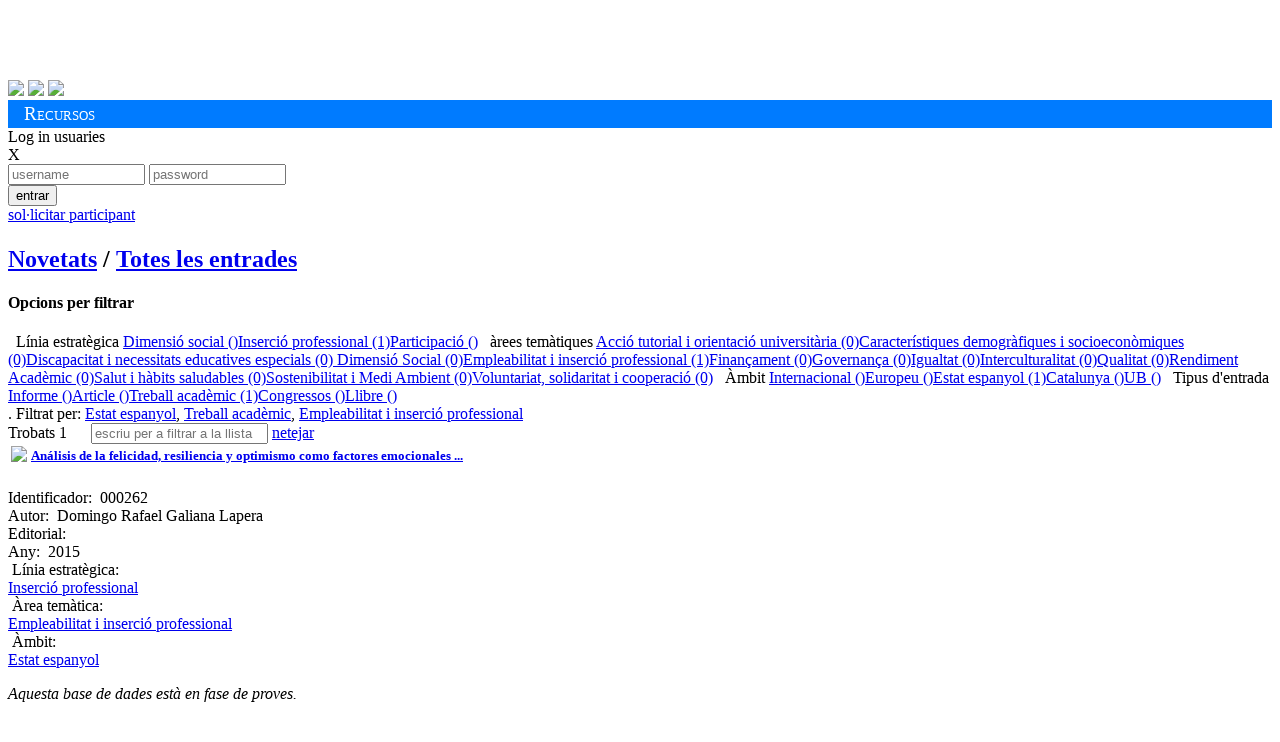

--- FILE ---
content_type: text/html; charset=utf-8
request_url: https://alumnatub.gapei.ub.edu/DMBI/llista.html?ordena=DMBI_4&lang=CAT&rstrcc=DMBI_11:3-9:EMIPRO-8:-14:TPCT
body_size: 22527
content:
<!DOCTYPE HTML>
<html>
<head>
<title>Publicacions de l'Observatori de l'Estudiant UB </title>
<meta charset="utf-8">
<meta content="width=device-width, initial-scale=1.0" name="viewport">
<meta name="author" content="Observatori Estudiant UB, plataforma desenvolupada per GAPEI UB">
<meta name="description" content="">
<meta name="keywords" content="">
<!-- ja venen donats pel cms anterior -->
<link href="https://alumnatub.gapei.ub.edu/www-app/css/publicacions_est_files/screen.css" type="text/css" rel="stylesheet" media="screen">
<link href="https://alumnatub.gapei.ub.edu/www-app/css/publicacions_est_files/observatori.css" rel="stylesheet" type="text/css" media="screen">
<!-- -->
<link rel="stylesheet" type="text/css" media="screen"  href="https://alumnatub.gapei.ub.edu/www-app/css/bootstrap_obub.css" >
<!--<link rel="stylesheet" type="text/css" media="screen"  href="https://alumnatub.gapei.ub.edu/www-app/css/generics/basic.css" >-->
<link rel="stylesheet" type="text/css" media="screen"  href="https://alumnatub.gapei.ub.edu/www-app/css/generics/bootstrap-glyphicons.css" >
<link rel="stylesheet" type="text/css" media="screen"  href="https://alumnatub.gapei.ub.edu/www-app/css/generics/fontello.css" > <!--icones fontello.com-->
<link rel="stylesheet" type="text/css" media="screen"  href="https://alumnatub.gapei.ub.edu/www-app/js/generics/select2/select2.css" >
<!-- <link rel="stylesheet" type="text/css" media="screen"  href="https://alumnatub.gapei.ub.edu/www-app/css/glyphicon.css" > -->
<link rel="stylesheet" type="text/css" media="screen"  href="https://alumnatub.gapei.ub.edu/www-app/css/alumnatub.css" >
<!-- OB ub -->
<link href="https://alumnatub.gapei.ub.edu/www-app/css/publicacions_est_files/print.css" type="text/css" rel="stylesheet" media="print">
<link href="https://alumnatub.gapei.ub.edu/www-app/css/publicacions_est_files/ie.css" type="text/css" rel="stylesheet">
<link href="https://alumnatub.gapei.ub.edu/www-app/css/publicacions_est_files/css.css" rel="stylesheet" type="text/css" media="screen">
</head>
<body>
<!--- OB ub -->
<div id="obub" class="container">
<!-- header -->
<div id="header">
<h1>
<a href="http://www.ub.edu/" target="_blank"><img alt="" src="https://alumnatub.gapei.ub.edu/www-app/css/publicacions_est_files/logo_ub.png" style="width: 250px"></a>
<a href="https://www.ub.edu/portal/web/observatori-estudiants/"><img alt="" src="https://alumnatub.gapei.ub.edu/www-app/css/publicacions_est_files/logo_bw.png"></a>
</h1>
<div id="social">
<a href="https://twitter.com/#%21/UB_endirecte" target="_blank"><img src="https://alumnatub.gapei.ub.edu/www-app/css/publicacions_est_files/twitter_btn_color.png"></a>
<a href="http://www.facebook.com/UniversitatdeBarcelona" target="_blank"><img src="https://alumnatub.gapei.ub.edu/www-app/css/publicacions_est_files/facebook_btn_color.png"></a>
<a href="http://www.youtube.com/ub" target="_blank"><img src="https://alumnatub.gapei.ub.edu/www-app/css/publicacions_est_files/youtube_btn_color.png"></a>
</div>
</div> <!-- /#header -->
<div style="background-color: #007bff; padding: 0.2rem 1rem;">
<span style="font-variant: small-caps; font-size: 1.2rem; color: #fff">Recursos</span>
</div>
<!--
<div id="navegacion">
<ul id="menu_principal">
<li class="menu_102"><a href="http://observatoriestudiant.alumnatub.cat/observatori" title="Observatori"><span>Observatori</span></a></li> <li class="menu_138"><a href="http://observatoriestudiant.alumnatub.cat/estudiants" title="Estudiants"><span>Estudiants</span></a></li> <li class="menu_89"><a href="http://observatoriestudiant.alumnatub.cat/participacio" title="Participació"><span>Participació</span></a></li> <li class="menu_90"><a href="http://observatoriestudiant.alumnatub.cat/dimensio_social" title="Dimensió social"><span>Dimensió social</span></a></li> <li class="menu_92"><a href="http://observatoriestudiant.alumnatub.cat/inserciosl" title="Inserció sociolaboral"><span>Inserció sociolaboral</span></a></li> <li class="menu_93 lia active"><a href="http://observatoriestudiant.alumnatub.cat/recursos_estudiants" title="Recursos" class="a"><span>Recursos</span></a></li> <li class="menu_192"><a href="http://observatoriestudiant.alumnatub.cat/forman_part" title="Forma'n part!"><span>Forma'n part!</span></a></li> <li class="menu_70 ultima"><a href="http://observatoriestudiant.alumnatub.cat/contacte" title="Contacte"><span>Contacte</span></a></li>
</ul>
</div>
<div class="m-verde" id="subnav">
<ul id="menu_secundario">
<ul> <li class="menu_95"><a href="http://observatoriestudiant.alumnatub.cat/recursos_estudiants/enllacos" title="EnllaÃ§os"><span>Enllaços</span></a></li>
<li class="menu_127"><a href="http://observatoriestudiant.alumnatub.cat/recursos_estudiants/convocatries" title="ConvocatÃ²ries"><span>Convocatòries</span></a></li>
<li class="menu_128"><a href="http://observatoriestudiant.alumnatub.cat/recursos_estudiants/serveis" title="Serveis"><span>Serveis</span></a></li>
<li class="menu_129 lia active"><a href="http://observatoriestudiant.alumnatub.cat/recursos_estudiants/publicacions_est" title="Publicacions" class="a"><span>Biblioteca</span></a></li>
<li class="menu_177"><a href="http://observatoriestudiant.alumnatub.cat/recursos_estudiants/informes" title="Informes"><span>Informes</span></a></li>
<li class="menu_179 ultima"><a href="http://observatoriestudiant.alumnatub.cat/recursos_estudiants/jornades" title="Jornades"><span>Jornades</span></a></li> </ul>
</ul>
</div>
-->
<!--- fi OB ub -->
<div id='capsalzone'>
<div><!-- Missatges --></div>
<!---------------->
<div id='area-login' class="">
<!-- no connectat -->
<a id='obre-capa-login'>Log in usuaries</a><br>
<div style='' id='capa-login'>
<span class='pull-right' id='tanca-capa-login'>X</span>
<form action="https://alumnatub.gapei.ub.edu/cgi-bin/connect.cgi" enctype="multipart/form-data" id="Login" method="post"><input type="hidden" id="referer" name="referer" value="" ><input type="hidden" id="user" name="user" value="04S4ft65h5E7s" ><input type="hidden" id="lang" name="lang" value="CAT" ><input type="hidden" id="ENTORN" name="ENTORN" value="DMBI" ><input type="hidden" id="Dimensio" name="Dimensio" value="EXTERNA" >
<input type="text"placeholder="username" id="UsEntr" class="fotx" name="UsEntr" size="15" maxlength="15" value="" />
<input type="password" maxlength="15" value="" name="Contr" size="15" placeholder="password" class="fotx" />
<div class='pull-right'>
<button title="" class="btn btn-xs saveloc" id="Entr" id_accio="NOPERMIS" value="S">entrar</button>
</div>
</form>
<a class="btn-dome" href="https://alumnatub.gapei.ub.edu/DMUS/add.html?lang=CAT&ordena=DMBI_4&rstrcc=DMBI_11:3-9:EMIPRO-8:-14:TPCT&plantilla=ext_DMUS_add" id="NOUUSU" title=""><span class='glyphicon glyphicon-plus'></span> sol·licitar participant</a></p>
</div>
</div>
<!---------------->
</div><!-- fi capsalzone-obub -->
<div id='missatges-txec'>
<!--Missatges-->
</div>
<!-- FIN CAP0 -->
<!-- modal per afegir del grec -->
<div class="modal fade" id="modal-generica-ajax" tabindex="-1" role="dialog" aria-labelledby="myModalLabel" aria-hidden="true">
<div class="modal-dialog">
<div class="modal-content">
</div> <!-- /.modal-content -->
</div> <!-- /.modal-dialog -->
</div> <!-- /.modal -->
<!-- plantilla DOME: DMBI_list.html -->
<div class='span-24'>
<div id='titulo'>
<h1 class=''></h1>
</div>
<h2 class='menu-obub-pral obubpad10'>
<a class="" dimensio="EXTERNA" href="https://alumnatub.gapei.ub.edu/portada.html?lang=CAT" title="">Novetats</a> <span class='padh10'>/</span>
<a class="sel" dimensio="EXTERNA" href="https://alumnatub.gapei.ub.edu/DMBI/llista.html?lang=CAT&ordena=DMBI_4&rstrcc=undefinded" title="">Totes les entrades</a>
</h2>
</div>
<div class='span-7 marb40 padv20'>
<div class='top-filtre'>
<h4>Opcions per filtrar</h4>
</div>
<div class='arbre-tags marl10 padt2rem'>
<span class='mart20 majus titolap vb20'><i class='glyphicon glyphicon-folder-open '></i>&nbsp; Línia estratègica</span>
<span class='pare'><a class="" href="https://alumnatub.gapei.ub.edu/DMBI/llista.html?lang=CAT&rstrcc=DMBI_14:TPCT-8:LEDIMSOC-11:3-9:EMIPRO&ordena=DMBI_4">Dimensió social ()</a></span><span class='pare'><a class="" href="https://alumnatub.gapei.ub.edu/DMBI/llista.html?rstrcc=DMBI_11:3-9:EMIPRO-8:LEINSOLA-14:TPCT&ordena=DMBI_4&lang=CAT">Inserció professional (1)</a></span><span class='pare'><a class="" href="https://alumnatub.gapei.ub.edu/DMBI/llista.html?ordena=DMBI_4&rstrcc=DMBI_9:EMIPRO-11:3-8:LEPART-14:TPCT&lang=CAT">Participació ()</a></span>
<span class='mart20 majus titolap vb20'><i class='glyphicon glyphicon-tags'></i>&nbsp; àrees temàtiques</span>
<span class='pare'><a class="" href="https://alumnatub.gapei.ub.edu/DMBI/llista.html?lang=CAT&rstrcc=DMBI_9:ATUTOU-11:3-8:-14:TPCT&ordena=DMBI_4">Acció tutorial i orientació universitària (0)</a></span><span class='pare'><a class="" href="https://alumnatub.gapei.ub.edu/DMBI/llista.html?rstrcc=DMBI_9:CADSO-11:3-8:-14:TPCT&ordena=DMBI_4&lang=CAT">Característiques demogràfiques i socioeconòmiques (0)</a></span><span class='pare'><a class="" href="https://alumnatub.gapei.ub.edu/DMBI/llista.html?rstrcc=DMBI_11:3-9:DINE3-8:-14:TPCT&ordena=DMBI_4&lang=CAT">Discapacitat i necessitats educatives especials (0)</a></span><span class='pare'><a class="" href="https://alumnatub.gapei.ub.edu/DMBI/llista.html?lang=CAT&rstrcc=DMBI_9:DISO-11:3-14:TPCT-8:&ordena=DMBI_4"> Dimensió Social (0)</a></span><span class='pare'><a class="" href="https://alumnatub.gapei.ub.edu/DMBI/llista.html?lang=CAT&ordena=DMBI_4&rstrcc=DMBI_9:EMIPRO-11:3-14:TPCT-8:">Empleabilitat i inserció professional (1)</a></span><span class='pare'><a class="" href="https://alumnatub.gapei.ub.edu/DMBI/llista.html?lang=CAT&ordena=DMBI_4&rstrcc=DMBI_14:TPCT-8:-9:FINAN-11:3">Finançament (0)</a></span><span class='pare'><a class="" href="https://alumnatub.gapei.ub.edu/DMBI/llista.html?rstrcc=DMBI_14:TPCT-8:-9:GOVERN-11:3&ordena=DMBI_4&lang=CAT">Governança (0)</a></span><span class='pare'><a class="" href="https://alumnatub.gapei.ub.edu/DMBI/llista.html?rstrcc=DMBI_8:-14:TPCT-11:3-9:IGUAL&ordena=DMBI_4&lang=CAT">Igualtat (0)</a></span><span class='pare'><a class="" href="https://alumnatub.gapei.ub.edu/DMBI/llista.html?lang=CAT&rstrcc=DMBI_14:TPCT-8:-11:3-9:INTERCUL&ordena=DMBI_4">Interculturalitat (0)</a></span><span class='pare'><a class="" href="https://alumnatub.gapei.ub.edu/DMBI/llista.html?lang=CAT&ordena=DMBI_4&rstrcc=DMBI_14:TPCT-8:-11:3-9:QUALITAT">Qualitat (0)</a></span><span class='pare'><a class="" href="https://alumnatub.gapei.ub.edu/DMBI/llista.html?lang=CAT&rstrcc=DMBI_11:3-9:RENDACA-14:TPCT-8:&ordena=DMBI_4">Rendiment Acadèmic (0)</a></span><span class='pare'><a class="" href="https://alumnatub.gapei.ub.edu/DMBI/llista.html?rstrcc=DMBI_11:3-9:SAHSA-8:-14:TPCT&ordena=DMBI_4&lang=CAT">Salut i hàbits saludables (0)</a></span><span class='pare'><a class="" href="https://alumnatub.gapei.ub.edu/DMBI/llista.html?rstrcc=DMBI_14:TPCT-8:-9:SOSMEDI-11:3&ordena=DMBI_4&lang=CAT">Sostenibilitat i Medi Ambient (0)</a></span><span class='pare'><a class="" href="https://alumnatub.gapei.ub.edu/DMBI/llista.html?ordena=DMBI_4&rstrcc=DMBI_9:VOLSCOOP-11:3-14:TPCT-8:&lang=CAT">Voluntariat, solidaritat i cooperació (0)</a></span>
<span class='mart20 majus titolap vb20'><i class='glyphicon glyphicon-globe'></i>&nbsp; Àmbit</span>
<span class='pare'><a class="" href="https://alumnatub.gapei.ub.edu/DMBI/llista.html?lang=CAT&ordena=DMBI_4&rstrcc=DMBI_11:1-9:EMIPRO-14:TPCT-8:">Internacional ()</a></span><span class='pare'><a class="" href="https://alumnatub.gapei.ub.edu/DMBI/llista.html?ordena=DMBI_4&rstrcc=DMBI_14:TPCT-8:-9:EMIPRO-11:2&lang=CAT">Europeu ()</a></span><span class='pare'><a class="" href="https://alumnatub.gapei.ub.edu/DMBI/llista.html?lang=CAT&ordena=DMBI_4&rstrcc=DMBI_9:EMIPRO-11:3-8:-14:TPCT">Estat espanyol (1)</a></span><span class='pare'><a class="" href="https://alumnatub.gapei.ub.edu/DMBI/llista.html?rstrcc=DMBI_8:-14:TPCT-9:EMIPRO-11:4&ordena=DMBI_4&lang=CAT">Catalunya ()</a></span><span class='pare'><a class="" href="https://alumnatub.gapei.ub.edu/DMBI/llista.html?lang=CAT&rstrcc=DMBI_8:-14:TPCT-11:5-9:EMIPRO&ordena=DMBI_4">UB ()</a></span>
<span class='mart20 majus titolap vb20'><i class='glyphicon glyphicon-book'></i>&nbsp; Tipus d'entrada</span>
<span class='pare'><a class="" href="https://alumnatub.gapei.ub.edu/DMBI/llista.html?ordena=DMBI_4&rstrcc=DMBI_9:EMIPRO-11:3-8:-14:INF&lang=CAT">Informe ()</a></span><span class='pare'><a class="" href="https://alumnatub.gapei.ub.edu/DMBI/llista.html?ordena=DMBI_4&rstrcc=DMBI_11:3-9:EMIPRO-14:TPAR-8:&lang=CAT">Article ()</a></span><span class='pare'><a class="" href="https://alumnatub.gapei.ub.edu/DMBI/llista.html?lang=CAT&rstrcc=DMBI_14:TPCT-8:-11:3-9:EMIPRO&ordena=DMBI_4">Treball acadèmic (1)</a></span><span class='pare'><a class="" href="https://alumnatub.gapei.ub.edu/DMBI/llista.html?lang=CAT&rstrcc=DMBI_8:-14:TPPR-9:EMIPRO-11:3&ordena=DMBI_4">Congressos ()</a></span><span class='pare'><a class="" href="https://alumnatub.gapei.ub.edu/DMBI/llista.html?rstrcc=DMBI_9:EMIPRO-11:3-8:-14:TPPU&ordena=DMBI_4&lang=CAT">Llibre ()</a></span>
</div>
</div>
<div class='span-16 marb40 padv20'>
<div class='top-resultat'>
<span style='display:inline'>.
</span>
<span class='restriccions link-tatxa'>
<span class='bold'>Filtrat per:</span> <a class="txectooltip-delay" href="https://alumnatub.gapei.ub.edu/DMBI/llista.html?lang=CAT&ordena=DMBI_4&rstrcc=DMBI_9:EMIPRO-14:TPCT-8:" title="Clica per descartar">Estat espanyol</a>, <a class="txectooltip-delay" href="https://alumnatub.gapei.ub.edu/DMBI/llista.html?ordena=DMBI_4&rstrcc=DMBI_8:-9:EMIPRO-11:3&lang=CAT" title="Clica per descartar">Treball acadèmic</a>, <a class="txectooltip-delay" href="https://alumnatub.gapei.ub.edu/DMBI/llista.html?lang=CAT&rstrcc=DMBI_8:-14:TPCT-11:3&ordena=DMBI_4" title="Clica per descartar"><span>Empleabilitat i inserció professional</span></a>
</span>
</div>
<nav class="navbar" style='height:0px; margin:0px!important; padding:0px!important'>
<span class='' style='margin-right:20px'>Trobats 1</span>
<!--
<div class="btn-group">
<button type="button" class="btn btn-default dropdown-toggle" data-toggle="dropdown">
ordena per <span class="caret"></span>
</button>
<ul class="dropdown-menu" role="menu">
<div id='ORD-DMBI'><label class='radio '><input type="radio"   class='' id='' name='ORD:DMBI' onClick='' value='35' />Títol</label><label class='radio '><input type="radio"   class='' id='' name='ORD:DMBI' onClick='' value='4:r' />Data Modificació</label></div>
</ul>
</div>
-->
<span style='' class='form-inline'>
<input type='text' class='form-control rapidsearch' id='busca' placeholder="escriu per a filtrar a la llista"/>
<a id='netejainput' class='btn' href='#'><span class='glyphicon glyphicon-remove'></span> netejar</a>
</span>
</nav>
<div class='llista masonrylist span-15' id='llistamix' style='margin:0px!important; padding:0px!important;'>
<div class='DMBI-add-ajax'></div><div class='capa-rounded mix graella panel-DMBI-000262' data-camp35 = 'Análisis de la felicidad, resiliencia y optimismo como factores emocionales en la inserción laboral de los universitarios' data-camp4 = '201506221013530' >
<table class='graella-head'>
<tr>
<td class='graella-img'>
<span class='ajax-DMBI-000262-15'><img src='https://alumnatub.gapei.ub.edu/www-data/thumbs/DMBI/000262.png' class='' /></span>
</td>
<td class='graella-title'>
<h5><a href='https://alumnatub.gapei.ub.edu/DMBI/000262/miraun.html?rstrcc=DMBI_11:3-9:EMIPRO-8:-14:TPCT&plantilla=DMBI_reg&ordena=DMBI_4&lang=CAT'>
<span class='ajax-DMBI-000262-35'>Análisis de la felicidad, resiliencia y optimismo como factores emocionales ...</span></a></h5>
</td>
</tr>
</table>
<div class='graella-text'>
<div class='invisible'><span class=''><label class=''>Identificador:&nbsp;</label></span> <span class='ajax-DMBI-000262-0'>000262</span></div><!-- id -->
<div class=''><span class=''><label class=''>Autor:&nbsp;</label></span> <span class='ajax-DMBI-000262-17'>Domingo Rafael Galiana Lapera</span></div><!-- autor -->
<div class=''><span class=''><label class=''>Editorial:&nbsp;</label></span> <span class='ajax-DMBI-000262-24' class='ajax-DMBI-000262-24'></span></div><!-- editorial -->
<div class=''><span class=''><label class=''>Any:&nbsp;</label></span> <span class='ajax-DMBI-000262-16'>2015</span></div><!-- any -->
<span class='block mart20'><span class='glyphicon glyphicon-folder-open'></span> &nbsp<label class=''>Línia estratègica:&nbsp;</label></span>
<div class="theme-items">
<span class='ajax-DMBI-000262-8'><a href="https://alumnatub.gapei.ub.edu/DMBI/llista.html?ordena=DMBI_4&rstrcc=DMBI_8:LEINSOLA&lang=CAT">Inserció professional</a></span>
</div>
<span class='block mart20'><span class='glyphicon glyphicon-tags'></span> &nbsp<label class=''>Àrea temàtica:&nbsp;</label></span>
<div class="theme-items2">
<a href="https://alumnatub.gapei.ub.edu/DMBI/llista.html?rstrcc=DMBI_8:LEINSOLA-9:EMIPRO&ordena=DMBI_4&lang=CAT"><span class='ajax-DMBI-000262-9'>Empleabilitat i inserció professional</span></a>
</div>
<span class='block mart20'><span class='glyphicon glyphicon-globe'></span> &nbsp<label class=''>Àmbit:&nbsp;</label></span>
<div class="">
<span class='ajax-DMBI-000262-11'><a href="https://alumnatub.gapei.ub.edu/DMBI/llista.html?rstrcc=DMBI_8:LEINSOLA-9:EMIPRO-11:3&ordena=DMBI_4&lang=CAT">Estat espanyol</a></span>
</div>
</div>
</div>
</div>
</div>
<div class='span-24 mar10 pad10'>
<div class='pad10 '>
<span class='ajax-DMTX-CREDITSOBUB-2'><p><em>Aquesta base de dades est&agrave; en fase de proves.</em></p> <p>Desenvolupada per estudiants UB a trav&eacute;s de la oficina del Gapei. </p></span>
</div>
</div>
<!--
<div id="footer" class='mart40'>
<div class="span-12">
<a href="http://observatoriestudiant.alumnatub.cat/actualitat/"><img src="https://alumnatub.gapei.ub.edu/www-app//css/publicacions_est_files/banner_01.png"></a>
<a href="http://observatoriestudiant.alumnatub.cat/enllacos/"><img src="https://alumnatub.gapei.ub.edu/www-app//css/publicacions_est_files/banner_02.png"></a>
</div>
<div class="span-12 last">
<a href="http://observatoriestudiant.alumnatub.cat/gdinteres"><img src="https://alumnatub.gapei.ub.edu/www-app//css/publicacions_est_files/banner_03.png"></a>
<a href="http://observatoriestudiant.alumnatub.cat/idees_opinions_i_suggeriments"><img src="https://alumnatub.gapei.ub.edu/www-app//css/publicacions_est_files/banner_04.png"></a>
</div>
</div>
-->
</div><!-- /#obub -->
<!-- plantilla DOME: obub_final.html -->
<script type='text/javascript' src='https://alumnatub.gapei.ub.edu/www-app/js/generics/jquery-1.11.1.min.js'></script>
<script type='text/javascript' src="https://alumnatub.gapei.ub.edu/www-app/js/generics/jquery-ui.js"></script>
<script type='text/javascript' src="https://alumnatub.gapei.ub.edu/www-app/tiny_mce/tinymce.min.js"></script>
<script type='text/javascript' src='https://alumnatub.gapei.ub.edu/www-app/js/bootstrap_3.js'></script> <!-- ja no és generic, el generic es el 3.3 -->
<!--<script type='text/javascript' src='https://alumnatub.gapei.ub.edu/www-app/js/generics/bootstrap_3_3.min.js'></script>-->
<!--<script type='text/javascript' src='https://alumnatub.gapei.ub.edu/www-app/js/generics/bootstrap-ajax.js'></script>-->
<script type='text/javascript' src='https://alumnatub.gapei.ub.edu/www-app/js/generics/select2/select2.js'></script>
<script type='text/javascript' src='https://alumnatub.gapei.ub.edu/www-app/js/generics/eldarion-ajax.min.js'></script>
<script type='text/javascript' src='https://alumnatub.gapei.ub.edu/www-app/js/generics/jquery.mixitup.js'></script>
<script type='text/javascript' src='https://alumnatub.gapei.ub.edu/www-app/js/generics/bootstrap.file-input.js'></script>
<script type='text/javascript' src='https://alumnatub.gapei.ub.edu/www-app/js/generics/jquery.fastLiveFilter.js'></script>
<script type='text/javascript' src='https://alumnatub.gapei.ub.edu/www-app/js/generics/masonry.pkgd.js'></script>
<script type='text/javascript' src='https://alumnatub.gapei.ub.edu/www-app/js/alumnat-jq.js'></script>
<script type="text/javascript">
//$(document).ready(SelectParentChbox() ); #Maite, 19/05/23. La funció no està enlloc... ho trec
$(document).ready(getSelectedChbox() );
</script>
<script type="text/javascript">
// Necessito que quan cliques el boto de login ompli el camp del formulari referer, per saber d'on vinc
jQuery('.spinner').animate({'opacity':0},700,'easeOutCubic',function (){jQuery(this).css('display','none')});
$(function(){
$('.saveloc').on('click', function() {
$("input[name=referer]").val(document.location);
});
$('.saveref').on('click', function() {
if ($("input[name=referer]").val() == ''){
$("input[name=referer]").val(document.referrer);
}
});
});
</script>
<script>
$(function() {
//$('#busca').fastLiveFilter('#llistamix');  //si ho traiem d'aqui i ho posem al jq apart, no va. haurem de fer més proves.. dlz
$('#busca').fastLiveFilter('#llistamix', {
//callback: function(total) { $('#num_results').html(total); }
callback: function(){
timeout: 100,
$('#llistamix').masonry({
//	      gutter: 10,
//timeout: 100,
//columnWidth: '190px',
itemSelector: '.graella',
});
}
});
$('#netejainput').click(function(){
netejaFast();
});
//molt fort! així directament no funciona, donant-li nom a la funcio si
//$('#netejainput').click(function(){
//$('#busca').val('');
//$('#netejainput').keydown();
//$('#busca').fastLiveFilter('#llistamix.llista');
//});
function netejaFast(){
$('#busca').val('');
$('#busca').keydown();
$('#busca').fastLiveFilter('#llistamix');
/*
$('#busca').fastLiveFilter('#llistamix', {
callback: function(){
$('.masonrylist').masonry({
gutter: 10,
//timeout: 100,
//columnWidth: '190',
itemSelector: '.graella',
});
}
});
*/
}
$('input[type=file]').bootstrapFileInput();
$( "#accordion" ).accordion({
heightStyle: "content",
event: "mouseover"
});
});
</script>
<script type="text/javascript">
tinymce.init({
selector: ".editor2",  // he mirat de suprimir el punt i ha deixat de funcionar...
menubar: "tools table format view insert edit",
toolbar: "removeformat undo redo | styleselect | bold italic | alignleft aligncenter alignright alignjustify | bullist numlist outdent indent",
plugins : 'advlist autolink link image lists charmap print preview code',
//#IMATGESADJUNTES#//
});
</script>
<script type='text/javascript'>
$(document).ready(function() {

jqReady();

$('.syspopover').popover();
});
</script>
</body>
</html>
